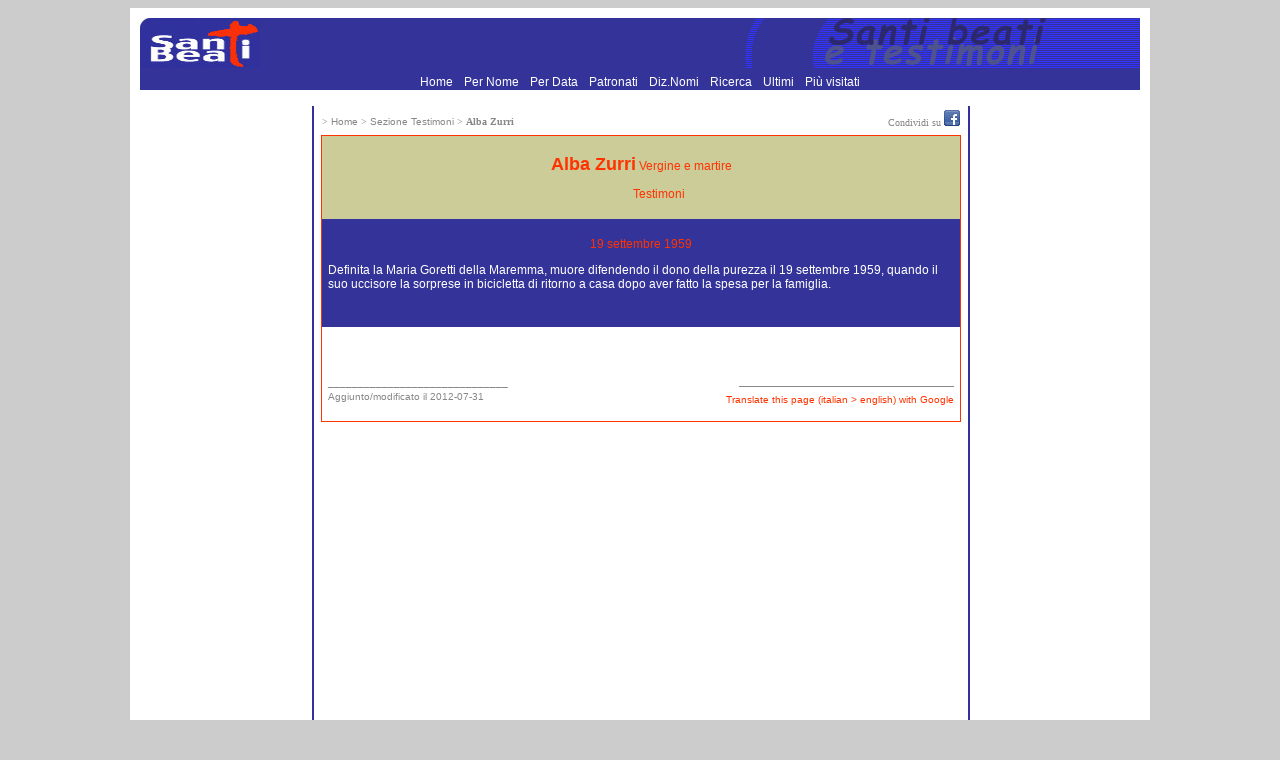

--- FILE ---
content_type: text/html; charset=utf-8
request_url: https://www.google.com/recaptcha/api2/aframe
body_size: 265
content:
<!DOCTYPE HTML><html><head><meta http-equiv="content-type" content="text/html; charset=UTF-8"></head><body><script nonce="npieS11E_yBwnV0JKGatVQ">/** Anti-fraud and anti-abuse applications only. See google.com/recaptcha */ try{var clients={'sodar':'https://pagead2.googlesyndication.com/pagead/sodar?'};window.addEventListener("message",function(a){try{if(a.source===window.parent){var b=JSON.parse(a.data);var c=clients[b['id']];if(c){var d=document.createElement('img');d.src=c+b['params']+'&rc='+(localStorage.getItem("rc::a")?sessionStorage.getItem("rc::b"):"");window.document.body.appendChild(d);sessionStorage.setItem("rc::e",parseInt(sessionStorage.getItem("rc::e")||0)+1);localStorage.setItem("rc::h",'1768957335701');}}}catch(b){}});window.parent.postMessage("_grecaptcha_ready", "*");}catch(b){}</script></body></html>